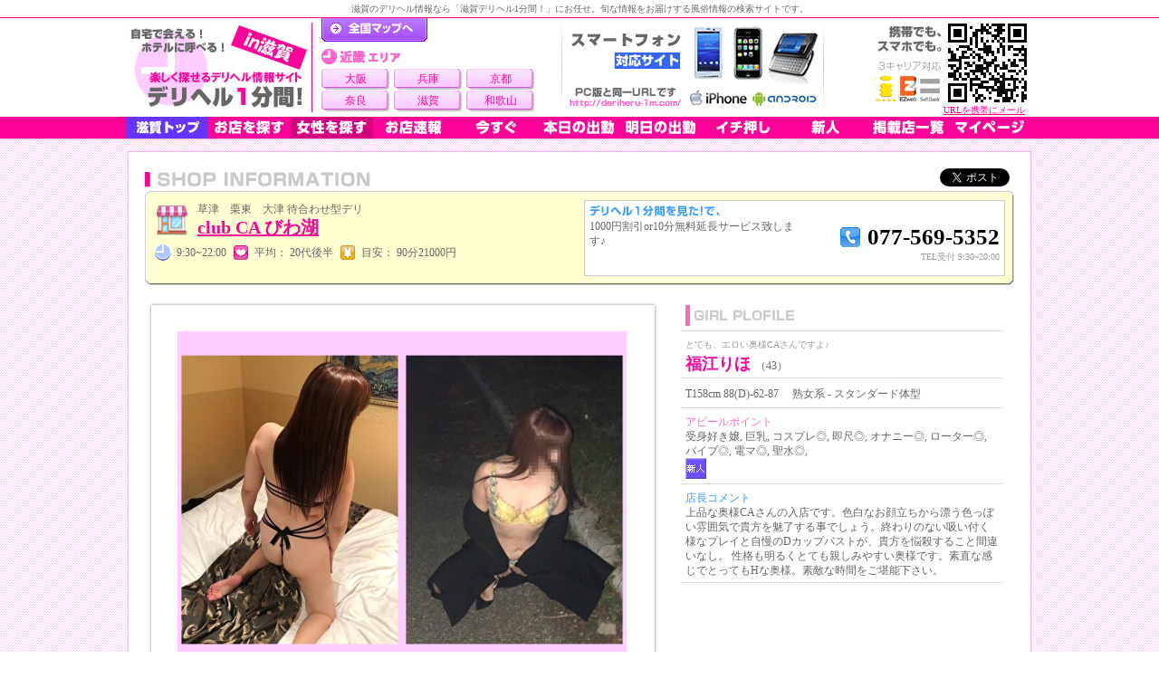

--- FILE ---
content_type: text/html; charset=UTF-8
request_url: https://deriheru-1m.com/girl/index/03dba30f1a77ec3e/
body_size: 3974
content:
<!DOCTYPE html PUBLIC "-//W3C//DTD XHTML 1.0 Transitional//EN" "http://www.w3.org/TR/xhtml1/DTD/xhtml1-transitional.dtd"> 
<html xmlns="http://www.w3.org/1999/xhtml" xml:lang="ja" lang="ja">

<head> 
<meta http-equiv="Content-Type" content="text/html; charset=utf-8" />
<link rel="stylesheet" type="text/css" href="/css/girl.css" />

<title>草津　栗東　大津「club CA びわ湖」 福江りほのプロフィール</title>
<meta name="keywords" content="草津　栗東　大津,club CA びわ湖,福江りほ" />
<meta name="description" content="福江りほさん（草津　栗東　大津club CA びわ湖）の詳細情報、写真などをご紹介しています。" />
<meta http-equiv="content-style-type" content="text/css" />
<link rel="stylesheet" type="text/css" href="/css/thickbox.css" />

<meta http-equiv="Content-Script-Type" content="text/javascript" />
<script src="/js/default.js" type="text/javascript"></script>
<script src="/js/thickboxjquery.js" type="text/javascript"></script>
<script src="/js/thickbox.js" type="text/javascript"></script> 
<script src="/js/smoothScroll.js" type="text/javascript"></script>
<script language="JavaScript" type="text/javascript">
<!--
function fnc_favorite(){
    if(window.confirm("マイページに追加するには会員登録が必要です。\n会員登録しますか？")){
window.location.href = '/user';
    }else{}
}
//-->
</script>
</head>
<body>
<div class="wrapper" id="scrltop">
<div class="outter">
<div class="hdwrap">
<div class="mainhead">

<div class="toptext">
<h1>
滋賀のデリヘル情報なら「滋賀デリヘル1分間！」にお任せ。旬な情報をお届けする風俗情報の検索サイトです。
</h1>
</div>

<div class="xHead">

<div class="toplogo">
<a href="/top/shiga/" title="滋賀デリヘル"><img src="/image/pc/pre/shiga.jpg" alt="滋賀デリヘル" class="logoimg" /></a>
</div>

<div class="topbetween">
<div class="toallmap">
<div class="all"><a href="/">デリヘル1分間！トップページ</a></div>

<div class="neighbour">
<div>
<img src="/image/pc/tab_neighbour5.gif" alt="近畿 関西" />
<ul class="view3">
<li><a href="/top/osaka/">大阪</a></li>
<li><a href="/top/hyogo/">兵庫</a></li>
<li><a href="/top/kyoto/">京都</a></li>
<li><a href="/top/nara/">奈良</a></li>
<li><a href="/top/shiga/">滋賀</a></li>
<li><a href="/top/wakayama/">和歌山</a></li>
</ul>
</div>
</div>

</div>

</div>

<img src="/image/pc/smartphoneok.gif" style="width:290px; height:105px; float:left;" />
<div class="headqr">
<a href="mailto:?body=http%3A%2F%2Fderiheru-1m.com%2F" class="f10 pink">URLを携帯にメール</a>
</div><br class="clear" />
</div>
<div class="bg_menu">
  <div id="xMenu" class="hd3">
    <a href='/top/shiga/' class="premenu_shiga m01"><!--[if lte IE 6]> &lt;&ndash;&ndash; <![endif]-->滋賀トップ<!--[if lte IE 6]> &ndash;&ndash;&gt; <![endif]--></a>
    <a href='/top/shiga/shop/' class="m04"><img src="/image/pc/hd_menu/shop.gif" /></a>
    <a href='/top/shiga/girl/' class="m03"><img src="/image/pc/hd_menu/girl.gif" /></a>
    <a href='/top/shiga/flashlist/' class="m05"><img src="/image/pc/hd_menu/flash.gif" /></a>
    <a href='/top/shiga/imasugu/' class="m06"><img src="/image/pc/hd_menu/imasugu.gif" /></a>
    <a href='/top/shiga/today/' class="m07"><img src="/image/pc/hd_menu/today.gif" /></a>
    <a href='/top/shiga/tomorrow/' class="m08"><img src="/image/pc/hd_menu/tomorrow.gif" /></a>
    <a href='/top/shiga/no1/' class="m09"><img src="/image/pc/hd_menu/no1.gif" /></a>
    <a href='/top/shiga/newface/' class="m10"><img src="/image/pc/hd_menu/newface.gif" /></a>
    <a href='/top/shiga/shoplist/' class="m11"><img src="/image/pc/hd_menu/shoplist.gif" /></a>
    <a href='/mypage/' class="m02"><img src="/image/pc/hd_menu/mypage.gif" /></a>
  </div>
</div></div>
<div class="hdshade"></div>
</div>  

<div class="w1000">
<div class="w1000hd">
<div class="w1000btm">


<p class="shopheadidx"><a href="https://twitter.com/share" class="twitter-share-button" data-count="none" data-via="deriheru_1m" data-lang="ja">Tweet</a><script type="text/javascript" src="https://platform.twitter.com/widgets.js"></script><br class="clear" /></p>

<div class="shophead">
<div class="shopname">
<img src="/image/pc/icon_shop.gif" class="shopicon" />
<p>
草津　栗東　大津&nbsp;待合わせ型デリ<br />
<a class="f20 bld" href='/shop/index/0086d75f22a792fe/'>club CA びわ湖</a>
</p>
<br class="clear" />

<p class="shopnamedetail">
<img src="/image/pc/icon/clock_s.gif" width="20" class="icon" />9:30~22:00&nbsp;&nbsp;<img width="20" src="/image/pc/icon/heart_s.gif" class="icon">平均：&nbsp;20代後半&nbsp;&nbsp;<img src="/image/pc/icon/yen_s.gif" width="20" class="icon" />目安：&nbsp;90分21000円
</p>

</div>

<div class="telno_disc">
<img src="/image/pc/text_mita.gif" /><br />
<p class="text">1000円割引or10分無料延長サービス致します♪
</p>
<p class="number">
<img src="/image/pc/phoneto.png" />077-569-5352<br />
<span class="f10 gray nml">TEL受付&nbsp;9:30~20:00</span> 
</p>
<br class="clear" />
</div><br />

<br class="clear" />
</div>


<div class="bg_girldetail">
<img src='/sysimage/girl/03/03dba30f1a77ec3e/big.jpg' width='496' /></div>

<table class="girldetail">
<tr>
<td colspan="2" class="f10"><img src="/image/pc/girlplofile.gif" alt="" /></td>
</tr>
<tr>
<td colspan="2" class="f18 pink">
<div class="pr">とても、エロい奥様CAさんですよ♪</div>
<strong>福江りほ</strong>&nbsp;<span class="f12 black">（43）</span></td>
</tr>
<tr>
<td colspan="2">T158cm 88(D)-62-87<span style="margin-left:15px;">熟女系 - スタンダード体型</span></td>
</tr>

<tr>
<td colspan="2">
<span class="f12" style="color:#f6c;">アピールポイント</span><br />
受身好き嬢,
巨乳,
コスプレ◎,
即尺◎,
オナニー◎,
ローター◎,
バイブ◎,
電マ◎,
聖水◎,
<br />




<img src="/image/pc/shop/newface.gif" alt="新人" />
</td>
</tr>



<tr>
<td colspan="2">
<span class="f12" style="color:#39f;">店長コメント</span><br />
上品な奥様CAさんの入店です。色白なお顔立ちから漂う色っぽい雰囲気で貴方を魅了する事でしょう。終わりのない吸い付く様なプレイと自慢のDカップバストが、貴方を悩殺すること間違いなし。 性格も明るくとても親しみやすい奥様です。素直な感じでとってもHな奥様。素敵な時間をご堪能下さい。</td>
</tr>


</table>
<br class="clear" />


<div class="girlmain">

<div style="width:100%; padding-bottom:5px; margin-bottom:15px; border-bottom:1px #f6c dotted;"><img src="/image/pc/othergirl.gif" alt="" /></div>

<div class="each">


<a href='/girl/index/b5c0f7aa136f6b5e/' class="othergirl"><img src='/sysimage/girl/b5/b5c0f7aa136f6b5e/small.jpg'/></a>

<div class="sz2">
<a href='/girl/index/b5c0f7aa136f6b5e/'>高崎みのり</a>&nbsp;<span class="f10">（33）</span>
</div>
<div class="size3">
T161cm&nbsp;85(D)-59-82</div>

</div>
<div class="each">


<a href='/girl/index/0d9927a92eca1779/' class="othergirl"><img src='/sysimage/girl/0d/0d9927a92eca1779/small.jpg'/></a>

<div class="sz2">
<a href='/girl/index/0d9927a92eca1779/'>美保　さとみ</a>&nbsp;<span class="f10">（29）</span>
</div>
<div class="size3">
T160cm&nbsp;82(C)-56-82</div>

</div>
<div class="each">


<a href='/girl/index/e9c54142583b35e4/' class="othergirl"><img src='/sysimage/girl/e9/e9c54142583b35e4/small.jpg'/></a>

<div class="sz2">
<a href='/girl/index/e9c54142583b35e4/'>静岡　うみ</a>&nbsp;<span class="f10">（28）</span>
</div>
<div class="size3">
T147cm&nbsp;86(D)-58-87</div>

</div>
<div class="each">


<a href='/girl/index/8f85d553bffd516f/' class="othergirl"><img src='/sysimage/girl/8f/8f85d553bffd516f/small.jpg'/></a>

<div class="sz2">
<a href='/girl/index/8f85d553bffd516f/'>浜崎のあ</a>&nbsp;<span class="f10">（29）</span>
</div>
<div class="size3">
T161cm&nbsp;83(C)-56-86</div>

</div>
<br class="clear" />
<div class="w100per center" style="border-top:1px #f6c dotted; margin-top:5px; padding-top:10px;">
<a href='/shop/girllist/0086d75f22a792fe/' >このお店の女性一覧</a>
</div>
<br>


<br clear="all" />
</div>

<div class="bottom960">
<a href="#scrltop">▲ページTOPへ</a>
</div>


</div>
</div>
</div>

</div>

<div class="footer">
<div class="footshade"></div>
<div class="infoot">

<div class="caution">
＜ご利用の前に＞ 女の子の出勤確認やサービス内容など、ご利用の前に改めてお店ホームページやお電話で事前のご確認をお願いいたします。
</div>

<div class="footmenu">
<ul>
<li><a href="/top/shiga/">滋賀デリヘル1分間トップ</a></li>
<li><a href="/lib/guide/">ご利用ガイド</a></li>
<li><a href="/lib/dictionary/10/">デリヘル用語集</a></li>
<li><a href="/lib/aboutus/">運営者概要</a></li>
<li><a href="/lib/other/100/" class="bld">店舗掲載・広告掲載</a></li>
<li><a href="/lib/sitemap/">サイトマップ</a></li>
<li><a href="/lib/query/">お問い合わせ</a></li>
</ul>
</div>

<div class="footunder">
<div class="footunder_left">
<address>
Copyright (C) 2010-2026 <a href="/">デリヘル1分間!</a>.All Rights Reserved.
</address>
</div>
<div class="footunder_right">
<a href="/admin/login/" class="fkb_btn_shoplogin"></a>
</div>
</div>
<br clear="all" />

</div>
</div>
<br clear="all" /></div>
<script type="text/javascript">
var gaJsHost = (("https:" == document.location.protocol) ? "https://ssl." : "http://www.");
document.write(unescape("%3Cscript src='" + gaJsHost + "google-analytics.com/ga.js' type='text/javascript'%3E%3C/script%3E"));
</script>
<script type="text/javascript">
try {
var pageTracker = _gat._getTracker("UA-13129151-1");
pageTracker._trackPageview();
} catch(err) {}</script>
</body>
</html>

--- FILE ---
content_type: text/css
request_url: https://deriheru-1m.com/css/girl.css
body_size: 1578
content:
@import url("default.css");@import url("shophead.css");.girlmain{width:960px;height:100%;padding:0 0 0 0}.girlmain .cntnt{padding:0 5px}.girlmain .left{width:570px;height:auto}.girlmain .right{width:100%;height:auto;padding-left:0;padding-bottom:40px}.girlmain .each{float:left;margin-bottom:10px;width:240px;height:auto;text-decoration:none}.girlmain .each a.othergirl{float:left;display:block;width:112px}.each .sz2{float:left;width:96px;height:auto;padding:0 3px 3px 8px;line-height:1.4em}.each .size3{float:left;padding:0 3px 0 8px;font-size:10px}.data img{vertical-align:-7px;line-height:0}.data .icons{width:390px;height:auto;padding-top:4px;padding-right:8px;color:#000}.data .icons div{float:left;padding-right:6px;padding-bottom:3px}.data .icons .tdytxt{float:left;width:154px;height:auto;padding-top:2px}.data .icons .tmrtxt{float:left;width:154px;height:auto;padding-top:2px}.girlmain .data2{padding:0 5px;margin-bottom:10px;color:#ff0099}.data2 h3,.data2 .size{width:560px;color:#666}.data2 .sz1{width:560px;color:#666}.data2 .ccopy{width:560px;height:15px;color:#666}.data2 .name{width:560px;height:20px;font-size:16px;font-weight:bold;padding:5px 0}.girlmain .data3{margin-bottom:20px}.girlmain table{width:570px;border:1px solid #ff0099;border-collapse:collapse;font-size:12px}.girlmain table tr,.girlmain table td{border:1px solid #ff0099;padding:5px}.girlmain table th{color:#ff0099;font-size:10px;text-align:right;border:1px solid #ff0099;padding:5px;width:80px;background:#FFEAFF}.left .s_idx{width:550px}.girlmain img{border:none}.right .each div{float:none}.right .each a{text-decoration:none;line-height:1.2em}.right .each .data{float:left;width:220px;padding:5px;height:auto;border-width:0;margin:0;background:#fff}.each h4{border-bottom:1px solid #ff0099;padding:3px;width:112px;height:auto}.right .each .cmnt{padding:5px;line-height:1.4em;font-size:10px;background:#ffedfb;overflow:hidden;color:#ff0099}.bg_girldetail{float:left;width:498px;height:372px;background:url(/image/pc/bg_girldetail.gif) no-repeat;margin-bottom:20px;padding:36px}.databox .size{float:left !important;width:339px;font-size:12px;color:#fff;text-align:left;padding-top:4px}.databox .icons{float:left !important;width:131px;height:28px}.girldetail3 .etc{clear:both;width:485px;height:62px;padding-top:10px;text-align:left}.girldetail3 .attend{display:inline-block;width:229px;padding-top:9px;padding-left:92px;text-align:left;color:#222}.attend .tdytxt{height:20px}.attend .tmrtxt{height:20px;margin-top:5px}.girldetail3 .add_mypage{width:162px;height:62px}.girldetail3 .add_mypage input{display:inline-block;border:none;width:162px;height:62px;background:url(/image/pc/btn_add_mypage.gif) no-repeat}.girldetail3 .add_mypage input:hover{background:url(/image/pc/btn_add_mypage_ov.gif) no-repeat}.girldetail3 .add_mypage input:active{background:url(/image/pc/btn_add_mypage_act.gif) no-repeat}.girldetail3 .appeal{width:500px;height:auto;background:url(/image/pc/bg_appeal.gif) repeat;border-top:1px solid #ff87e2;text-align:left;padding:0 32px;font-size:14px;font-weight:bold;color:#ff0099;line-height:1.3em}table.girldetail{float:left;width:360px;margin-left:20px;margin-bottom:20px;line-height:1.4em}table.girldetail .pr{width:100%;color:#999;font-size:10px;padding-bottom:5px}table.girldetail .icon{padding-left:5px}table.girldetail td{height:20px;border-bottom:1px solid #ddd;padding:5px 5px}table.girldetail td span.today{background:none repeat scroll 0 0 #FF66CC;color:#FFFFFF;font-size:12px;font-weight:normal;padding:2px;width:35px}table.girldetail td span.tomorrow{background:none repeat scroll 0 0 #3399FF;color:#FFFFFF;font-size:12px;font-weight:normal;padding:2px}a.img{float:left}.omise_cmnt1{width:570px;height:auto;background:url(/image/pc/bg_omise_cmnt1.gif) repeat-y;margin-bottom:15px}.omise_cmnt2{width:570px;background:url(/image/pc/bg_omise_cmnt2.gif) no-repeat top center}.omise_cmnt3{width:506px;background:url(/image/pc/bg_omise_cmnt3.gif) no-repeat bottom center;padding:45px 32px 20px}.omise_cmnt3 div{line-height:2.0em}ul.galtwit{margin:0;padding:0;list-style-type:none}ul.galtwit li{height:auto;clear:both;padding:5px}.galtwit .blk{margin-bottom:4px}.galtwit li span.date{display:inline-block;color:#3399ff;background:#ffeaff;padding:3px 5px;width:110px;text-align:center;border:1px solid #dfdfdf}.galtwit li span.twit{display:inline-block;padding:5px 0 3px 10px;color:#333}.galtwit li .twit img{vertical-align:text-bottom}.newesttw{width:auto;height:60px;background:url(/image/pc/girl_newesttwit.jpg) no-repeat top center}.newesttw .name{height:22px;width:198px;padding-top:8px;padding-left:59px;color:#FFF;font-size:12px;font-weight:bold;float:none}.kochira{width:235px;height:26px;padding:4px 22px 0 0;text-align:right}.newesttw ul{margin-top:30px;list-style-type:none;border-top:1px solid #e8e5ea;padding:5px}.newesttw li{width:247px;border-bottom:1px solid #e8e5ea;padding:5px 0}.newesttw li .date{width:50px;background:#ffeaff;border:1px solid #e8e5ea;padding:3px 5px;margin-right:5px;text-align:right;color:#3399ff;line-height:1.2em}.newesttw li .twit{width:180px}#twitnow{background:url(/image/pc/idx_h3bg_bl.gif) repeat-x}.twitnow{background:url(/image/pc/icon_twit.gif) no-repeat 5px 8px !important}
